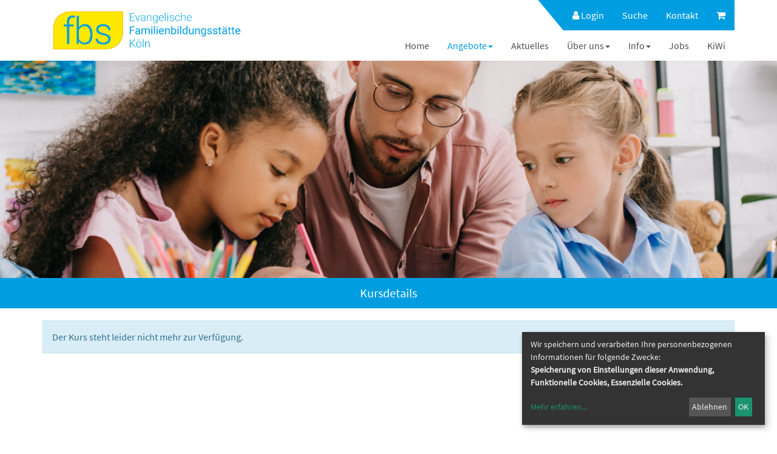

--- FILE ---
content_type: text/html; charset=UTF-8
request_url: https://www.fbs-koeln.org/programm/beruf/kw/bereich/kursdetails/kurs/L787/kursname/Beduerfnisse%20in%20der%20Erziehungspartnerschaft%20fuer%20Tagespflegekraefte/kategorie-id/394/
body_size: 6879
content:

<!DOCTYPE html>
<html lang="de" class="no-js no-svg">
<head>
    <meta charset="UTF-8">
    <meta name="viewport" content="width=device-width, initial-scale=1">
    <meta name="keywords" content="fbs, Kurse, Krabbelgruppen, Babygruppen, Sport, Gesundheit, Kochen, Nähen, Gymnastik, Geburtsvorbereitung, Familie, Kinder, Entspannung, Erziehung, Wochenenden, Alleinerziehende, Gemeinde, Elterntreff, KiWi, wellcome">
    <meta name="description" content="Kursprogramm der fbs Köln rund um die Familie. Themen sind Fitness für die Geburt, Babygruppen, Eltern-Kind-Kurse, Gesundheitsthemen, Bewegung, Entspannung, Kochen, Nähen, Sprachkurse, Wochenendfahrten">
    <title>Ev. Familienbildungsstätte Köln</title>
    <meta name='robots' content='index, follow, max-image-preview:large, max-snippet:-1, max-video-preview:-1' />
	<style>img:is([sizes="auto" i], [sizes^="auto," i]) { contain-intrinsic-size: 3000px 1500px }</style>
	
	<!-- This site is optimized with the Yoast SEO Premium plugin v24.0 (Yoast SEO v24.0) - https://yoast.com/wordpress/plugins/seo/ -->
	<link rel="canonical" href="https://www.fbs-koeln.org/programm/beruf/" />
	<meta property="og:locale" content="de_DE" />
	<meta property="og:type" content="article" />
	<meta property="og:title" content="Beruf" />
	<meta property="og:description" content="Der Kurs steht leider nicht mehr zur Verfügung." />
	<meta property="og:url" content="https://www.fbs-koeln.org/programm/beruf/" />
	<meta property="og:site_name" content="Ev. Familienbildungsstätte Köln" />
	<meta property="article:publisher" content="https://www.facebook.com/familienbildungkoeln" />
	<meta property="article:modified_time" content="2021-02-03T14:32:06+00:00" />
	<meta property="og:image" content="https://www.fbs-koeln.org/wp-content/uploads/2021/02/beruf_banner.png" />
	<meta property="og:image:width" content="2000" />
	<meta property="og:image:height" content="560" />
	<meta property="og:image:type" content="image/png" />
	<meta name="twitter:card" content="summary_large_image" />
	<script type="application/ld+json" class="yoast-schema-graph">{"@context":"https://schema.org","@graph":[{"@type":"WebPage","@id":"https://www.fbs-koeln.org/programm/beruf/","url":"https://www.fbs-koeln.org/programm/beruf/","name":"Beruf &#8211; Ev. Familienbildungsstätte Köln","isPartOf":{"@id":"https://www.fbs-koeln.org/#website"},"primaryImageOfPage":{"@id":"https://www.fbs-koeln.org/programm/beruf/#primaryimage"},"image":{"@id":"https://www.fbs-koeln.org/programm/beruf/#primaryimage"},"thumbnailUrl":"https://www.fbs-koeln.org/wp-content/uploads/2021/02/beruf_banner.png","datePublished":"2021-02-03T14:13:17+00:00","dateModified":"2021-02-03T14:32:06+00:00","breadcrumb":{"@id":"https://www.fbs-koeln.org/programm/beruf/#breadcrumb"},"inLanguage":"de","potentialAction":[{"@type":"ReadAction","target":["https://www.fbs-koeln.org/programm/beruf/"]}]},{"@type":"ImageObject","inLanguage":"de","@id":"https://www.fbs-koeln.org/programm/beruf/#primaryimage","url":"https://www.fbs-koeln.org/wp-content/uploads/2021/02/beruf_banner.png","contentUrl":"https://www.fbs-koeln.org/wp-content/uploads/2021/02/beruf_banner.png","width":2000,"height":560},{"@type":"BreadcrumbList","@id":"https://www.fbs-koeln.org/programm/beruf/#breadcrumb","itemListElement":[{"@type":"ListItem","position":1,"name":"Startseite","item":"https://www.fbs-koeln.org/"},{"@type":"ListItem","position":2,"name":"Programm","item":"https://www.fbs-koeln.org/programm/"},{"@type":"ListItem","position":3,"name":"Beruf"}]},{"@type":"WebSite","@id":"https://www.fbs-koeln.org/#website","url":"https://www.fbs-koeln.org/","name":"Ev. Familienbildungsstätte Köln","description":"Familie begleiten und stärken","publisher":{"@id":"https://www.fbs-koeln.org/#organization"},"potentialAction":[{"@type":"SearchAction","target":{"@type":"EntryPoint","urlTemplate":"https://www.fbs-koeln.org/?s={search_term_string}"},"query-input":{"@type":"PropertyValueSpecification","valueRequired":true,"valueName":"search_term_string"}}],"inLanguage":"de"},{"@type":"Organization","@id":"https://www.fbs-koeln.org/#organization","name":"Ev. Familienbildungsstätte Köln","url":"https://www.fbs-koeln.org/","logo":{"@type":"ImageObject","inLanguage":"de","@id":"https://www.fbs-koeln.org/#/schema/logo/image/","url":"https://www.fbs-koeln.org/wp-content/uploads/2020/08/fbs_logo_web.png","contentUrl":"https://www.fbs-koeln.org/wp-content/uploads/2020/08/fbs_logo_web.png","width":500,"height":149,"caption":"Ev. Familienbildungsstätte Köln"},"image":{"@id":"https://www.fbs-koeln.org/#/schema/logo/image/"},"sameAs":["https://www.facebook.com/familienbildungkoeln","https://www.instagram.com/familienbildungkoeln"]}]}</script>
	<!-- / Yoast SEO Premium plugin. -->


<link rel='stylesheet' id='wp-block-library-css' href='https://www.fbs-koeln.org/wp-includes/css/dist/block-library/style.min.css?ver=6.7.4' type='text/css' media='all' />
<link rel='stylesheet' id='kubuswp-kubus-grids-block-css' href='https://www.fbs-koeln.org/wp-content/plugins/kubus-grids/build/style-index.css?ver=1695021800' type='text/css' media='all' />
<style id='classic-theme-styles-inline-css' type='text/css'>
/*! This file is auto-generated */
.wp-block-button__link{color:#fff;background-color:#32373c;border-radius:9999px;box-shadow:none;text-decoration:none;padding:calc(.667em + 2px) calc(1.333em + 2px);font-size:1.125em}.wp-block-file__button{background:#32373c;color:#fff;text-decoration:none}
</style>
<style id='global-styles-inline-css' type='text/css'>
:root{--wp--preset--aspect-ratio--square: 1;--wp--preset--aspect-ratio--4-3: 4/3;--wp--preset--aspect-ratio--3-4: 3/4;--wp--preset--aspect-ratio--3-2: 3/2;--wp--preset--aspect-ratio--2-3: 2/3;--wp--preset--aspect-ratio--16-9: 16/9;--wp--preset--aspect-ratio--9-16: 9/16;--wp--preset--color--black: #000000;--wp--preset--color--cyan-bluish-gray: #abb8c3;--wp--preset--color--white: #ffffff;--wp--preset--color--pale-pink: #f78da7;--wp--preset--color--vivid-red: #cf2e2e;--wp--preset--color--luminous-vivid-orange: #ff6900;--wp--preset--color--luminous-vivid-amber: #fcb900;--wp--preset--color--light-green-cyan: #7bdcb5;--wp--preset--color--vivid-green-cyan: #00d084;--wp--preset--color--pale-cyan-blue: #8ed1fc;--wp--preset--color--vivid-cyan-blue: #0693e3;--wp--preset--color--vivid-purple: #9b51e0;--wp--preset--gradient--vivid-cyan-blue-to-vivid-purple: linear-gradient(135deg,rgba(6,147,227,1) 0%,rgb(155,81,224) 100%);--wp--preset--gradient--light-green-cyan-to-vivid-green-cyan: linear-gradient(135deg,rgb(122,220,180) 0%,rgb(0,208,130) 100%);--wp--preset--gradient--luminous-vivid-amber-to-luminous-vivid-orange: linear-gradient(135deg,rgba(252,185,0,1) 0%,rgba(255,105,0,1) 100%);--wp--preset--gradient--luminous-vivid-orange-to-vivid-red: linear-gradient(135deg,rgba(255,105,0,1) 0%,rgb(207,46,46) 100%);--wp--preset--gradient--very-light-gray-to-cyan-bluish-gray: linear-gradient(135deg,rgb(238,238,238) 0%,rgb(169,184,195) 100%);--wp--preset--gradient--cool-to-warm-spectrum: linear-gradient(135deg,rgb(74,234,220) 0%,rgb(151,120,209) 20%,rgb(207,42,186) 40%,rgb(238,44,130) 60%,rgb(251,105,98) 80%,rgb(254,248,76) 100%);--wp--preset--gradient--blush-light-purple: linear-gradient(135deg,rgb(255,206,236) 0%,rgb(152,150,240) 100%);--wp--preset--gradient--blush-bordeaux: linear-gradient(135deg,rgb(254,205,165) 0%,rgb(254,45,45) 50%,rgb(107,0,62) 100%);--wp--preset--gradient--luminous-dusk: linear-gradient(135deg,rgb(255,203,112) 0%,rgb(199,81,192) 50%,rgb(65,88,208) 100%);--wp--preset--gradient--pale-ocean: linear-gradient(135deg,rgb(255,245,203) 0%,rgb(182,227,212) 50%,rgb(51,167,181) 100%);--wp--preset--gradient--electric-grass: linear-gradient(135deg,rgb(202,248,128) 0%,rgb(113,206,126) 100%);--wp--preset--gradient--midnight: linear-gradient(135deg,rgb(2,3,129) 0%,rgb(40,116,252) 100%);--wp--preset--font-size--small: 13px;--wp--preset--font-size--medium: 20px;--wp--preset--font-size--large: 36px;--wp--preset--font-size--x-large: 42px;--wp--preset--spacing--20: 0.44rem;--wp--preset--spacing--30: 0.67rem;--wp--preset--spacing--40: 1rem;--wp--preset--spacing--50: 1.5rem;--wp--preset--spacing--60: 2.25rem;--wp--preset--spacing--70: 3.38rem;--wp--preset--spacing--80: 5.06rem;--wp--preset--shadow--natural: 6px 6px 9px rgba(0, 0, 0, 0.2);--wp--preset--shadow--deep: 12px 12px 50px rgba(0, 0, 0, 0.4);--wp--preset--shadow--sharp: 6px 6px 0px rgba(0, 0, 0, 0.2);--wp--preset--shadow--outlined: 6px 6px 0px -3px rgba(255, 255, 255, 1), 6px 6px rgba(0, 0, 0, 1);--wp--preset--shadow--crisp: 6px 6px 0px rgba(0, 0, 0, 1);}:where(.is-layout-flex){gap: 0.5em;}:where(.is-layout-grid){gap: 0.5em;}body .is-layout-flex{display: flex;}.is-layout-flex{flex-wrap: wrap;align-items: center;}.is-layout-flex > :is(*, div){margin: 0;}body .is-layout-grid{display: grid;}.is-layout-grid > :is(*, div){margin: 0;}:where(.wp-block-columns.is-layout-flex){gap: 2em;}:where(.wp-block-columns.is-layout-grid){gap: 2em;}:where(.wp-block-post-template.is-layout-flex){gap: 1.25em;}:where(.wp-block-post-template.is-layout-grid){gap: 1.25em;}.has-black-color{color: var(--wp--preset--color--black) !important;}.has-cyan-bluish-gray-color{color: var(--wp--preset--color--cyan-bluish-gray) !important;}.has-white-color{color: var(--wp--preset--color--white) !important;}.has-pale-pink-color{color: var(--wp--preset--color--pale-pink) !important;}.has-vivid-red-color{color: var(--wp--preset--color--vivid-red) !important;}.has-luminous-vivid-orange-color{color: var(--wp--preset--color--luminous-vivid-orange) !important;}.has-luminous-vivid-amber-color{color: var(--wp--preset--color--luminous-vivid-amber) !important;}.has-light-green-cyan-color{color: var(--wp--preset--color--light-green-cyan) !important;}.has-vivid-green-cyan-color{color: var(--wp--preset--color--vivid-green-cyan) !important;}.has-pale-cyan-blue-color{color: var(--wp--preset--color--pale-cyan-blue) !important;}.has-vivid-cyan-blue-color{color: var(--wp--preset--color--vivid-cyan-blue) !important;}.has-vivid-purple-color{color: var(--wp--preset--color--vivid-purple) !important;}.has-black-background-color{background-color: var(--wp--preset--color--black) !important;}.has-cyan-bluish-gray-background-color{background-color: var(--wp--preset--color--cyan-bluish-gray) !important;}.has-white-background-color{background-color: var(--wp--preset--color--white) !important;}.has-pale-pink-background-color{background-color: var(--wp--preset--color--pale-pink) !important;}.has-vivid-red-background-color{background-color: var(--wp--preset--color--vivid-red) !important;}.has-luminous-vivid-orange-background-color{background-color: var(--wp--preset--color--luminous-vivid-orange) !important;}.has-luminous-vivid-amber-background-color{background-color: var(--wp--preset--color--luminous-vivid-amber) !important;}.has-light-green-cyan-background-color{background-color: var(--wp--preset--color--light-green-cyan) !important;}.has-vivid-green-cyan-background-color{background-color: var(--wp--preset--color--vivid-green-cyan) !important;}.has-pale-cyan-blue-background-color{background-color: var(--wp--preset--color--pale-cyan-blue) !important;}.has-vivid-cyan-blue-background-color{background-color: var(--wp--preset--color--vivid-cyan-blue) !important;}.has-vivid-purple-background-color{background-color: var(--wp--preset--color--vivid-purple) !important;}.has-black-border-color{border-color: var(--wp--preset--color--black) !important;}.has-cyan-bluish-gray-border-color{border-color: var(--wp--preset--color--cyan-bluish-gray) !important;}.has-white-border-color{border-color: var(--wp--preset--color--white) !important;}.has-pale-pink-border-color{border-color: var(--wp--preset--color--pale-pink) !important;}.has-vivid-red-border-color{border-color: var(--wp--preset--color--vivid-red) !important;}.has-luminous-vivid-orange-border-color{border-color: var(--wp--preset--color--luminous-vivid-orange) !important;}.has-luminous-vivid-amber-border-color{border-color: var(--wp--preset--color--luminous-vivid-amber) !important;}.has-light-green-cyan-border-color{border-color: var(--wp--preset--color--light-green-cyan) !important;}.has-vivid-green-cyan-border-color{border-color: var(--wp--preset--color--vivid-green-cyan) !important;}.has-pale-cyan-blue-border-color{border-color: var(--wp--preset--color--pale-cyan-blue) !important;}.has-vivid-cyan-blue-border-color{border-color: var(--wp--preset--color--vivid-cyan-blue) !important;}.has-vivid-purple-border-color{border-color: var(--wp--preset--color--vivid-purple) !important;}.has-vivid-cyan-blue-to-vivid-purple-gradient-background{background: var(--wp--preset--gradient--vivid-cyan-blue-to-vivid-purple) !important;}.has-light-green-cyan-to-vivid-green-cyan-gradient-background{background: var(--wp--preset--gradient--light-green-cyan-to-vivid-green-cyan) !important;}.has-luminous-vivid-amber-to-luminous-vivid-orange-gradient-background{background: var(--wp--preset--gradient--luminous-vivid-amber-to-luminous-vivid-orange) !important;}.has-luminous-vivid-orange-to-vivid-red-gradient-background{background: var(--wp--preset--gradient--luminous-vivid-orange-to-vivid-red) !important;}.has-very-light-gray-to-cyan-bluish-gray-gradient-background{background: var(--wp--preset--gradient--very-light-gray-to-cyan-bluish-gray) !important;}.has-cool-to-warm-spectrum-gradient-background{background: var(--wp--preset--gradient--cool-to-warm-spectrum) !important;}.has-blush-light-purple-gradient-background{background: var(--wp--preset--gradient--blush-light-purple) !important;}.has-blush-bordeaux-gradient-background{background: var(--wp--preset--gradient--blush-bordeaux) !important;}.has-luminous-dusk-gradient-background{background: var(--wp--preset--gradient--luminous-dusk) !important;}.has-pale-ocean-gradient-background{background: var(--wp--preset--gradient--pale-ocean) !important;}.has-electric-grass-gradient-background{background: var(--wp--preset--gradient--electric-grass) !important;}.has-midnight-gradient-background{background: var(--wp--preset--gradient--midnight) !important;}.has-small-font-size{font-size: var(--wp--preset--font-size--small) !important;}.has-medium-font-size{font-size: var(--wp--preset--font-size--medium) !important;}.has-large-font-size{font-size: var(--wp--preset--font-size--large) !important;}.has-x-large-font-size{font-size: var(--wp--preset--font-size--x-large) !important;}
:where(.wp-block-post-template.is-layout-flex){gap: 1.25em;}:where(.wp-block-post-template.is-layout-grid){gap: 1.25em;}
:where(.wp-block-columns.is-layout-flex){gap: 2em;}:where(.wp-block-columns.is-layout-grid){gap: 2em;}
:root :where(.wp-block-pullquote){font-size: 1.5em;line-height: 1.6;}
</style>
<link rel='stylesheet' id='contact-form-7-css' href='https://www.fbs-koeln.org/wp-content/plugins/contact-form-7/includes/css/styles.css?ver=6.0.1' type='text/css' media='all' />
<link rel='stylesheet' id='wp-show-posts-css' href='https://www.fbs-koeln.org/wp-content/plugins/wp-show-posts/css/wp-show-posts-min.css?ver=1.1.6' type='text/css' media='all' />
<link rel='stylesheet' id='font-awesome-css' href='https://www.fbs-koeln.org/wp-content/themes/weser/assets/font-awesome/css/font-awesome.min.css?ver=6.7.4' type='text/css' media='all' />
<link rel='stylesheet' id='bootstrap-css' href='https://www.fbs-koeln.org/wp-content/themes/weser/assets/bootstrap/css/bootstrap.min.css?ver=6.7.4' type='text/css' media='all' />
<link rel='stylesheet' id='style-css' href='https://www.fbs-koeln.org/wp-content/themes/weser/style.css?ver=6.7.4' type='text/css' media='all' />
<!--n2css--><!--n2js--><script type="text/javascript" src="https://www.fbs-koeln.org/wp-includes/js/jquery/jquery.min.js?ver=3.7.1" id="jquery-core-js"></script>
<script type="text/javascript" src="https://www.fbs-koeln.org/wp-includes/js/jquery/jquery-migrate.min.js?ver=3.4.1" id="jquery-migrate-js"></script>
<script type="text/javascript" src="https://www.fbs-koeln.org/wp-content/themes/weser/assets/bootstrap/js/bootstrap.min.js?ver=6.7.4" id="bootstrap-js"></script>
<script type="text/javascript" src="https://www.fbs-koeln.org/wp-content/themes/weser/assets/js/layout.js?ver=6.7.4" id="layout-js"></script>
<script type="text/javascript" src="https://www.fbs-koeln.org/wp-content/kuferweb/webbasys/functions.js?ver=6.7.4" id="functions-js"></script>
<link rel="https://api.w.org/" href="https://www.fbs-koeln.org/wp-json/" /><link rel="alternate" title="JSON" type="application/json" href="https://www.fbs-koeln.org/wp-json/wp/v2/pages/1990" /><link rel="EditURI" type="application/rsd+xml" title="RSD" href="https://www.fbs-koeln.org/xmlrpc.php?rsd" />
<meta name="generator" content="WordPress 6.7.4" />
<link rel="alternate" title="oEmbed (JSON)" type="application/json+oembed" href="https://www.fbs-koeln.org/wp-json/oembed/1.0/embed?url=https%3A%2F%2Fwww.fbs-koeln.org%2Fprogramm%2Fberuf%2F" />
<link rel="alternate" title="oEmbed (XML)" type="text/xml+oembed" href="https://www.fbs-koeln.org/wp-json/oembed/1.0/embed?url=https%3A%2F%2Fwww.fbs-koeln.org%2Fprogramm%2Fberuf%2F&#038;format=xml" />
<!-- HFCM by 99 Robots - Snippet # 2: keine Nutzung AI -->
<meta name="robots" content="noai, noimageai">
<!-- /end HFCM by 99 Robots -->
<link rel="icon" href="https://www.fbs-koeln.org/wp-content/uploads/2020/08/cropped-favicon-32x32.png" sizes="32x32" />
<link rel="icon" href="https://www.fbs-koeln.org/wp-content/uploads/2020/08/cropped-favicon-192x192.png" sizes="192x192" />
<link rel="apple-touch-icon" href="https://www.fbs-koeln.org/wp-content/uploads/2020/08/cropped-favicon-180x180.png" />
<meta name="msapplication-TileImage" content="https://www.fbs-koeln.org/wp-content/uploads/2020/08/cropped-favicon-270x270.png" />
		<style type="text/css" id="wp-custom-css">
			.entry-date published { 
  display: none !important; 
}
		</style>
		</head>
<body class="page-template page-template-template-parts page-template-index_jumbotron page-template-template-partsindex_jumbotron-php page page-id-1990 page-child parent-pageid-39 wp-custom-logo">
    <header id="header">
        <div class="container">
            <div class="row">
                <div class="col-xs-12 col-sm-12 col-md-4">
                    <div id="logo">
                                                    <a href="https://www.fbs-koeln.org/" class="custom-logo-link" rel="home"><img width="500" height="149" src="https://www.fbs-koeln.org/wp-content/uploads/2020/08/fbs_logo_web.png" class="custom-logo" alt="Ev. Familienbildungsstätte Köln" decoding="async" fetchpriority="high" srcset="https://www.fbs-koeln.org/wp-content/uploads/2020/08/fbs_logo_web.png 500w, https://www.fbs-koeln.org/wp-content/uploads/2020/08/fbs_logo_web-300x89.png 300w" sizes="(max-width: 500px) 100vw, 500px" /></a>                                            </div>
                </div>
                <div class="col-md-8 hidden-xs hidden-sm">
                    <div id="header-menu" class="headerMenu clearfix">
                        <ul id="menu-top-navigation" class="nav navbar-nav mainColor navbar-right"><li  class="kw-menu-item menu-item menu-item-top-level" role="menuitem" aria-haspopup="true"><div class='hauptseite_ohnestatus'>

  <a href="https://www.fbs-koeln.org/login/kw/kathaupt/266/" rel="nofollow">
    <i class="fa fa-user" aria-hidden="true"></i> Login
  </a>
 </div>

</li>
<li  class="menu-item menu-item-top-level" role="menuitem" aria-haspopup="true"><a class='menu-item-link'  title="Suche		" href="https://www.fbs-koeln.org/suche/">Suche</a> </li>
<li  class="menu-item menu-item-top-level" role="menuitem" aria-haspopup="true"><a class='menu-item-link'  title="						" href="https://www.fbs-koeln.org/kontakt/">Kontakt</a> </li>
<li  class="kw-menu-item menu-item menu-item-top-level" role="menuitem" aria-haspopup="true"><a class="menu-item-link keinKurs" title="Es befinden sich keine Kurse im Warenkorb"><i class="fa fa-shopping-cart"  aria-hidden="true"></i> </a>
</li>
</ul>                    </div>
                    <div id="main-menu" class="clearfix">
                        <ul class="nav navbar-nav navbar-right">
                            <li  class="hidden-xs hidden-sm menu-item menu-item-top-level" role="menuitem" aria-haspopup="true"><a class='menu-item-link'  href="https://www.fbs-koeln.org/">Home</a> </li>
<li  class="menu-item menu-item-top-level menu-item-has-children menu-item-active" role="menuitem" aria-haspopup="true"><a class='menu-item-link'  title="						" href="https://www.fbs-koeln.org/programm/">Angebote</a> 
<ul class="sub-menu sub-menu-level-1" role="menu" aria-hidden="true">
<li  class="menu-item menu-item-level-2" role="menuitem" aria-haspopup="true"><a class='menu-item-link'  href="https://www.fbs-koeln.org/programm/neue-angebote-in-2025/">Neue Angebote in 2026</a> </li>
<li  class="menu-item menu-item-level-2" role="menuitem" aria-haspopup="true"><a class='menu-item-link'  href="https://www.fbs-koeln.org/programm/jetztich/">Angebote: Jetzt ich!</a> </li>
<li  class="menu-item menu-item-level-2" role="menuitem" aria-haspopup="true"><a class='menu-item-link'  href="https://www.fbs-koeln.org/programm/familieleben/">Angebote: Familie leben!</a> </li>
<li  class="menu-item menu-item-level-2" role="menuitem" aria-haspopup="true"><a class='menu-item-link'  href="https://www.fbs-koeln.org/programm/schwanger/">Angebote: Schwanger!</a> </li>
<li  class="menu-item menu-item-level-2" role="menuitem" aria-haspopup="true"><a class='menu-item-link'  href="https://www.fbs-koeln.org/programm/babys/">Babys</a> </li>
<li  class="menu-item menu-item-level-2" role="menuitem" aria-haspopup="true"><a class='menu-item-link'  href="https://www.fbs-koeln.org/programm/kinder/">Kinder</a> </li>
<li  class="menu-item menu-item-level-2" role="menuitem" aria-haspopup="true"><a class='menu-item-link'  href="https://www.fbs-koeln.org/programm/erwachsene/">Erwachsene</a> </li>
<li  class="menu-item menu-item-active menu-item-level-2" role="menuitem" aria-haspopup="true"><a class='menu-item-link'  href="https://www.fbs-koeln.org/programm/beruf/">Beruf</a> </li>
<li  class="menu-item menu-item-level-2" role="menuitem" aria-haspopup="true"><a class='menu-item-link'  href="https://www.fbs-koeln.org/programm/offeneangebote/">Offene Angebote</a> </li>
<li  class="menu-item menu-item-level-2" role="menuitem" aria-haspopup="true"><a class='menu-item-link'  href="https://www.fbs-koeln.org/programm/familienzentren-und-kitas/">Familienzentren, Kitas und Gemeinden</a> </li>
<li  class="menu-item menu-item-level-2" role="menuitem" aria-haspopup="true"><a class='menu-item-link'  href="https://www.fbs-koeln.org/programm/online-angebot/">Online-Angebot</a> </li>
<li  class="menu-item menu-item-level-2" role="menuitem" aria-haspopup="true"><a class='menu-item-link'  href="https://www.fbs-koeln.org/gesamtuebersicht/">Gesamtübersicht</a> </li>
<li  class="menu-item menu-item-level-2" role="menuitem" aria-haspopup="true"><a class='menu-item-link'  href="https://www.fbs-koeln.org/delfi/">DELFI®</a> </li>
<li  class="menu-item menu-item-level-2" role="menuitem" aria-haspopup="true"><a class='menu-item-link'  href="https://www.fbs-koeln.org/ferienangebote/">Ferienangebote</a> </li>
</ul>
</li>
<li  class="menu-item menu-item-top-level" role="menuitem" aria-haspopup="true"><a class='menu-item-link'  title="						" href="https://www.fbs-koeln.org/aktuelles/">Aktuelles</a> </li>
<li  class="menu-item menu-item-top-level menu-item-has-children" role="menuitem" aria-haspopup="true"><a class='menu-item-link'  href="https://www.fbs-koeln.org/ueber-uns/">Über uns</a> 
<ul class="sub-menu sub-menu-level-1" role="menu" aria-hidden="true">
<li  class="menu-item menu-item-level-2" role="menuitem" aria-haspopup="true"><a class='menu-item-link'  href="https://www.fbs-koeln.org/ueber-uns/fbs/">Die fbs</a> </li>
<li  class="menu-item menu-item-level-2" role="menuitem" aria-haspopup="true"><a class='menu-item-link'  title="						" href="https://www.fbs-koeln.org/ueber-uns/unser-team/">Unser Team</a> </li>
<li  class="menu-item menu-item-level-2" role="menuitem" aria-haspopup="true"><a class='menu-item-link'  href="https://www.fbs-koeln.org/ueber-uns/dozenten/">Unsere Dozent*innen</a> </li>
</ul>
</li>
<li  class="menu-item menu-item-top-level menu-item-has-children" role="menuitem" aria-haspopup="true"><a class='menu-item-link'  href="#">Info</a> 
<ul class="sub-menu sub-menu-level-1" role="menu" aria-hidden="true">
<li  class="menu-item menu-item-level-2" role="menuitem" aria-haspopup="true"><a class='menu-item-link'  href="https://www.fbs-koeln.org/umzug/">Campus Kartause</a> </li>
<li  class="menu-item menu-item-level-2" role="menuitem" aria-haspopup="true"><a class='menu-item-link'  href="https://www.fbs-koeln.org/info/anfahrt/">Anfahrt</a> </li>
<li  class="menu-item menu-item-level-2" role="menuitem" aria-haspopup="true"><a class='menu-item-link'  href="https://www.fbs-koeln.org/info/downloads/">Downloads</a> </li>
<li  class="menu-item menu-item-level-2" role="menuitem" aria-haspopup="true"><a class='menu-item-link'  href="https://www.fbs-koeln.org/info/links/">Links</a> </li>
</ul>
</li>
<li  class="menu-item menu-item-top-level" role="menuitem" aria-haspopup="true"><a class='menu-item-link'  href="https://www.fbs-koeln.org/jobs/">Jobs</a> </li>
<li  class="menu-item menu-item-top-level" role="menuitem" aria-haspopup="true"><a class='menu-item-link'  href="https://www.fbs-koeln.org/kiwi/">KiWi</a> </li>
                        </ul>
                        <ul class="visible-xs nav navbar-nav navbar-right">
                            <li id="menu-item-1195" class="menu-item menu-item-type-post_type menu-item-object-page menu-item-1195"><a href="https://www.fbs-koeln.org/impressum/" title="						">Impressum</a></li>
<li id="menu-item-2027" class="menu-item menu-item-type-post_type menu-item-object-page menu-item-2027"><a href="https://www.fbs-koeln.org/agb/">AGB</a></li>
<li id="menu-item-1193" class="menu-item menu-item-type-post_type menu-item-object-page menu-item-1193"><a href="https://www.fbs-koeln.org/widerruf/" title="						">Widerruf</a></li>
<li id="menu-item-2764" class="menu-item menu-item-type-post_type menu-item-object-page menu-item-2764"><a href="https://www.fbs-koeln.org/datenschutz/">Datenschutzerklärung</a></li>
                        </ul>
                    </div>
                </div>
            </div>
        </div>
        <div class="container-fluid mainColor visible-xs visible-sm">
            <div class="container">
                <div class="row">
                        <div class="col-xs-9 col-sm-5">
                            <ul id="header-menu-xs" class="nav navbar-nav">
                                <li  class="kw-menu-item menu-item menu-item-top-level" role="menuitem" aria-haspopup="true"><div class='hauptseite_ohnestatus'>

  <a href="https://www.fbs-koeln.org/login/kw/kathaupt/266/" rel="nofollow">
    <i class="fa fa-user" aria-hidden="true"></i> Login
  </a>
 </div>

</li>
<li  class="menu-item menu-item-top-level" role="menuitem" aria-haspopup="true"><a class='menu-item-link'  title="Suche		" href="https://www.fbs-koeln.org/suche/">Suche</a> </li>
<li  class="menu-item menu-item-top-level" role="menuitem" aria-haspopup="true"><a class='menu-item-link'  title="						" href="https://www.fbs-koeln.org/kontakt/">Kontakt</a> </li>
<li  class="kw-menu-item menu-item menu-item-top-level" role="menuitem" aria-haspopup="true"><a class="menu-item-link keinKurs" title="Es befinden sich keine Kurse im Warenkorb"><i class="fa fa-shopping-cart"  aria-hidden="true"></i> </a>
</li>
                            </ul>
                        </div>
                        <div class="col-xs-3">
                            <div class="navbar-header">
                                <button type="button" class="navbar-toggle collapsed" data-toggle="collapse" data-target="#navbar" aria-expanded="false" aria-controls="navbar">
                                    <i class="fa fa-bars fa-2x" aria-hidden="true"></i>
                                </button>
                            </div>
                        </div>
                        <div class="collapse navbar-collapse" id="navbar">
                            <div id="main-menu">
                                <ul id="menu-hauptnavigation-1" class="nav navbar-nav navbar-right"><li  class="hidden-xs hidden-sm menu-item menu-item-top-level" role="menuitem" aria-haspopup="true"><a class='menu-item-link'  href="https://www.fbs-koeln.org/">Home</a> </li>
<li  class="menu-item menu-item-top-level menu-item-has-children menu-item-active" role="menuitem" aria-haspopup="true"><a class='menu-item-link'  title="						" href="https://www.fbs-koeln.org/programm/">Angebote</a> 
<ul class="sub-menu sub-menu-level-1" role="menu" aria-hidden="true">
<li  class="menu-item menu-item-level-2" role="menuitem" aria-haspopup="true"><a class='menu-item-link'  href="https://www.fbs-koeln.org/programm/neue-angebote-in-2025/">Neue Angebote in 2026</a> </li>
<li  class="menu-item menu-item-level-2" role="menuitem" aria-haspopup="true"><a class='menu-item-link'  href="https://www.fbs-koeln.org/programm/jetztich/">Angebote: Jetzt ich!</a> </li>
<li  class="menu-item menu-item-level-2" role="menuitem" aria-haspopup="true"><a class='menu-item-link'  href="https://www.fbs-koeln.org/programm/familieleben/">Angebote: Familie leben!</a> </li>
<li  class="menu-item menu-item-level-2" role="menuitem" aria-haspopup="true"><a class='menu-item-link'  href="https://www.fbs-koeln.org/programm/schwanger/">Angebote: Schwanger!</a> </li>
<li  class="menu-item menu-item-level-2" role="menuitem" aria-haspopup="true"><a class='menu-item-link'  href="https://www.fbs-koeln.org/programm/babys/">Babys</a> </li>
<li  class="menu-item menu-item-level-2" role="menuitem" aria-haspopup="true"><a class='menu-item-link'  href="https://www.fbs-koeln.org/programm/kinder/">Kinder</a> </li>
<li  class="menu-item menu-item-level-2" role="menuitem" aria-haspopup="true"><a class='menu-item-link'  href="https://www.fbs-koeln.org/programm/erwachsene/">Erwachsene</a> </li>
<li  class="menu-item menu-item-active menu-item-level-2" role="menuitem" aria-haspopup="true"><a class='menu-item-link'  href="https://www.fbs-koeln.org/programm/beruf/">Beruf</a> </li>
<li  class="menu-item menu-item-level-2" role="menuitem" aria-haspopup="true"><a class='menu-item-link'  href="https://www.fbs-koeln.org/programm/offeneangebote/">Offene Angebote</a> </li>
<li  class="menu-item menu-item-level-2" role="menuitem" aria-haspopup="true"><a class='menu-item-link'  href="https://www.fbs-koeln.org/programm/familienzentren-und-kitas/">Familienzentren, Kitas und Gemeinden</a> </li>
<li  class="menu-item menu-item-level-2" role="menuitem" aria-haspopup="true"><a class='menu-item-link'  href="https://www.fbs-koeln.org/programm/online-angebot/">Online-Angebot</a> </li>
<li  class="menu-item menu-item-level-2" role="menuitem" aria-haspopup="true"><a class='menu-item-link'  href="https://www.fbs-koeln.org/gesamtuebersicht/">Gesamtübersicht</a> </li>
<li  class="menu-item menu-item-level-2" role="menuitem" aria-haspopup="true"><a class='menu-item-link'  href="https://www.fbs-koeln.org/delfi/">DELFI®</a> </li>
<li  class="menu-item menu-item-level-2" role="menuitem" aria-haspopup="true"><a class='menu-item-link'  href="https://www.fbs-koeln.org/ferienangebote/">Ferienangebote</a> </li>
</ul>
</li>
<li  class="menu-item menu-item-top-level" role="menuitem" aria-haspopup="true"><a class='menu-item-link'  title="						" href="https://www.fbs-koeln.org/aktuelles/">Aktuelles</a> </li>
<li  class="menu-item menu-item-top-level menu-item-has-children" role="menuitem" aria-haspopup="true"><a class='menu-item-link'  href="https://www.fbs-koeln.org/ueber-uns/">Über uns</a> 
<ul class="sub-menu sub-menu-level-1" role="menu" aria-hidden="true">
<li  class="menu-item menu-item-level-2" role="menuitem" aria-haspopup="true"><a class='menu-item-link'  href="https://www.fbs-koeln.org/ueber-uns/fbs/">Die fbs</a> </li>
<li  class="menu-item menu-item-level-2" role="menuitem" aria-haspopup="true"><a class='menu-item-link'  title="						" href="https://www.fbs-koeln.org/ueber-uns/unser-team/">Unser Team</a> </li>
<li  class="menu-item menu-item-level-2" role="menuitem" aria-haspopup="true"><a class='menu-item-link'  href="https://www.fbs-koeln.org/ueber-uns/dozenten/">Unsere Dozent*innen</a> </li>
</ul>
</li>
<li  class="menu-item menu-item-top-level menu-item-has-children" role="menuitem" aria-haspopup="true"><a class='menu-item-link'  href="#">Info</a> 
<ul class="sub-menu sub-menu-level-1" role="menu" aria-hidden="true">
<li  class="menu-item menu-item-level-2" role="menuitem" aria-haspopup="true"><a class='menu-item-link'  href="https://www.fbs-koeln.org/umzug/">Campus Kartause</a> </li>
<li  class="menu-item menu-item-level-2" role="menuitem" aria-haspopup="true"><a class='menu-item-link'  href="https://www.fbs-koeln.org/info/anfahrt/">Anfahrt</a> </li>
<li  class="menu-item menu-item-level-2" role="menuitem" aria-haspopup="true"><a class='menu-item-link'  href="https://www.fbs-koeln.org/info/downloads/">Downloads</a> </li>
<li  class="menu-item menu-item-level-2" role="menuitem" aria-haspopup="true"><a class='menu-item-link'  href="https://www.fbs-koeln.org/info/links/">Links</a> </li>
</ul>
</li>
<li  class="menu-item menu-item-top-level" role="menuitem" aria-haspopup="true"><a class='menu-item-link'  href="https://www.fbs-koeln.org/jobs/">Jobs</a> </li>
<li  class="menu-item menu-item-top-level" role="menuitem" aria-haspopup="true"><a class='menu-item-link'  href="https://www.fbs-koeln.org/kiwi/">KiWi</a> </li>
</ul>                                <ul id="menu-footer-navigation-1" class="visible-xs nav navbar-nav navbar-right"><li class="menu-item menu-item-type-post_type menu-item-object-page menu-item-1195"><a href="https://www.fbs-koeln.org/impressum/" title="						">Impressum</a></li>
<li class="menu-item menu-item-type-post_type menu-item-object-page menu-item-2027"><a href="https://www.fbs-koeln.org/agb/">AGB</a></li>
<li class="menu-item menu-item-type-post_type menu-item-object-page menu-item-1193"><a href="https://www.fbs-koeln.org/widerruf/" title="						">Widerruf</a></li>
<li class="menu-item menu-item-type-post_type menu-item-object-page menu-item-2764"><a href="https://www.fbs-koeln.org/datenschutz/">Datenschutzerklärung</a></li>
</ul>                            </div>
                        </div>
                </div>
            </div>
        </div>
    </header>
 
    <div class="template_picture">
    <img width="2000" height="560" src="https://www.fbs-koeln.org/wp-content/uploads/2021/02/beruf_banner.png" class="img-responsive wp-post-image" alt="" decoding="async" srcset="https://www.fbs-koeln.org/wp-content/uploads/2021/02/beruf_banner.png 2000w, https://www.fbs-koeln.org/wp-content/uploads/2021/02/beruf_banner-300x84.png 300w, https://www.fbs-koeln.org/wp-content/uploads/2021/02/beruf_banner-1024x287.png 1024w, https://www.fbs-koeln.org/wp-content/uploads/2021/02/beruf_banner-768x215.png 768w, https://www.fbs-koeln.org/wp-content/uploads/2021/02/beruf_banner-1536x430.png 1536w" sizes="(max-width: 2000px) 100vw, 2000px" />    </div>
    <div class="breadcrumb mainColor">
    <div class="container">
        Kursdetails    </div>
</div>
<div class="mainContent container">
    <div class='hauptseite'>
 <div class='hauptseite_kurse'>
<div class="alert alert-info">
  Der Kurs steht leider nicht mehr zur Verfügung.
</div>
 </div>

</div></div>

<div id="meta" class="metaBlock">
    <div class="container">
        <div class="row">
            <div class="col-lg-4 col-sm-4 col-xs-12">
                <div id="footer-widget-1">
                    <div><div class="kontakt">
  <span class="kontakt"><b>Ev. Familienbildungsstätte Köln (fbs)</b></span><br>
  <span class="kontakticon"><i class="fa fa-home" aria-hidden="true"></i></span><span class="kontakt"> Sachsenring 2-4, 50677 Köln</span><br>
  <span class="kontakticon"><i class="fa fa-phone" aria-hidden="true"></i></span><span class="kontakt"><a class="kontakt" href="tel:+492214744550">0221 / 47 44 55-0</a></span><br>
  <span class="kontakticon"><i class="fa fa-envelope" aria-hidden="true"></i></span><span class="kontakt"><a class="kontakt" href="mailto:info@fbs-koeln.org" title="E-Mail an  info@fbs-koeln.org verfassen">  info@fbs-koeln.org</a></span><br>
  <hr class="visible-xs">
</div></div>                </div>
            </div>
            <div class="col-lg-4 col-sm-4 hidden-xs">
                <div id="footer-widget-2">
                    <div><a href=" https://www.tuvsud.com/ms-zert" target="_blank" rel="noopener"><img decoding="async" src="https://www.fbs-koeln.org/wp-content/uploads/2024/09/tuv_zertifikat.png" width="" height="" border="0"  style="position: relative; left: 50px;" alt="Wir sind TÜV-zertifiziert, ISO 9001 Siegel"></a></div>                </div>
            </div>
            <div class="col-lg-4 col-sm-4 col-xs-12">
                <div id="footer-widget-3">
                    <div><div class="footer-widget-3-title">Nützliche Links</div><div class="menu-meta-navigation-container"><ul id="menu-meta-navigation" class="menu"><li id="menu-item-1198" class="menu-item menu-item-type-post_type menu-item-object-page menu-item-1198"><a href="https://www.fbs-koeln.org/info/downloads/" title="						">Downloads</a></li>
<li id="menu-item-2139" class="menu-item menu-item-type-custom menu-item-object-custom menu-item-2139"><a href="https://www.fbs-koeln.org/kontakt">Öffnungszeiten</a></li>
</ul></div></div><div><div class="textwidget custom-html-widget">	<div id="social-media">
					    <a href="https://www.instagram.com/familienbildungkoeln" target="_blank" title="Instagram" alt="Logo Instagram"><i class="fa fa-instagram fa-3x"></i></a>&nbsp;&nbsp;&nbsp;

						<a href="https://www.facebook.com/familienbildungkoeln" target="_blank" title="Facebook" alt="Logo Facebook"><i class="fa fa-facebook-square fa-3x" aria-hidden="true"></i></a>
					</div></div></div>                </div>
            </div>
        </div>
    </div>
</div>

<footer id="footer" class="mainColor">
    <a id="back-to-top" href="#" class="back-to-top" title="Zurück nach oben" data-toggle="tooltip" data-placement="left"><span class="fa fa-angle-up fa-2x"></span></a>
    <div class="container">
        <div class="row">
            <div id="copyright" class="col-sm-5 col-xs-12">
                &copy; 2026 Familienbildung im <br>Evangelischen Kirchenverband K&ouml;ln und Region e. V.
            </div>
            <div id="footer-nav" class="col-sm-7 hidden-xs">
                <ul class="footer-menu list-inline">
                    <li class="menu-item menu-item-type-post_type menu-item-object-page menu-item-1195"><a href="https://www.fbs-koeln.org/impressum/" title="						">Impressum</a></li>
<li class="menu-item menu-item-type-post_type menu-item-object-page menu-item-2027"><a href="https://www.fbs-koeln.org/agb/">AGB</a></li>
<li class="menu-item menu-item-type-post_type menu-item-object-page menu-item-1193"><a href="https://www.fbs-koeln.org/widerruf/" title="						">Widerruf</a></li>
<li class="menu-item menu-item-type-post_type menu-item-object-page menu-item-2764"><a href="https://www.fbs-koeln.org/datenschutz/">Datenschutzerklärung</a></li>
                </ul>
            </div>
        </div>
    </div>
</footer>

<!-- Matomo --><script type="text/javascript">
var _paq = window._paq = window._paq || [];
_paq.push(['disableCookies']);_paq.push(['trackPageView']);_paq.push(['enableLinkTracking']);_paq.push(['alwaysUseSendBeacon']);_paq.push(['setTrackerUrl', "\/\/www.fbs-koeln.org\/wp-content\/plugins\/matomo\/app\/matomo.php"]);_paq.push(['setSiteId', '1']);var d=document, g=d.createElement('script'), s=d.getElementsByTagName('script')[0];
g.type='text/javascript'; g.async=true; g.src="\/\/www.fbs-koeln.org\/wp-content\/uploads\/matomo\/matomo.js"; s.parentNode.insertBefore(g,s);
</script>
<!-- End Matomo Code --><script type="text/javascript" src="https://www.fbs-koeln.org/wp-includes/js/dist/hooks.min.js?ver=4d63a3d491d11ffd8ac6" id="wp-hooks-js"></script>
<script type="text/javascript" src="https://www.fbs-koeln.org/wp-includes/js/dist/i18n.min.js?ver=5e580eb46a90c2b997e6" id="wp-i18n-js"></script>
<script type="text/javascript" id="wp-i18n-js-after">
/* <![CDATA[ */
wp.i18n.setLocaleData( { 'text direction\u0004ltr': [ 'ltr' ] } );
/* ]]> */
</script>
<script type="text/javascript" src="https://www.fbs-koeln.org/wp-content/plugins/contact-form-7/includes/swv/js/index.js?ver=6.0.1" id="swv-js"></script>
<script type="text/javascript" id="contact-form-7-js-translations">
/* <![CDATA[ */
( function( domain, translations ) {
	var localeData = translations.locale_data[ domain ] || translations.locale_data.messages;
	localeData[""].domain = domain;
	wp.i18n.setLocaleData( localeData, domain );
} )( "contact-form-7", {"translation-revision-date":"2024-11-18 03:02:02+0000","generator":"GlotPress\/4.0.1","domain":"messages","locale_data":{"messages":{"":{"domain":"messages","plural-forms":"nplurals=2; plural=n != 1;","lang":"de"},"This contact form is placed in the wrong place.":["Dieses Kontaktformular wurde an der falschen Stelle platziert."],"Error:":["Fehler:"]}},"comment":{"reference":"includes\/js\/index.js"}} );
/* ]]> */
</script>
<script type="text/javascript" id="contact-form-7-js-before">
/* <![CDATA[ */
var wpcf7 = {
    "api": {
        "root": "https:\/\/www.fbs-koeln.org\/wp-json\/",
        "namespace": "contact-form-7\/v1"
    }
};
/* ]]> */
</script>
<script type="text/javascript" src="https://www.fbs-koeln.org/wp-content/plugins/contact-form-7/includes/js/index.js?ver=6.0.1" id="contact-form-7-js"></script>
<script type="text/javascript" src="https://www.fbs-koeln.org/wp-content/plugins/kubus-klaro/js/config.js?ver=1.0.0" id="config-js"></script>
<script type="text/javascript" src="https://www.fbs-koeln.org/wp-content/plugins/kubus-klaro/js/klaro.js?ver=1.0.0" id="klaro-js"></script>
</body>
</html>